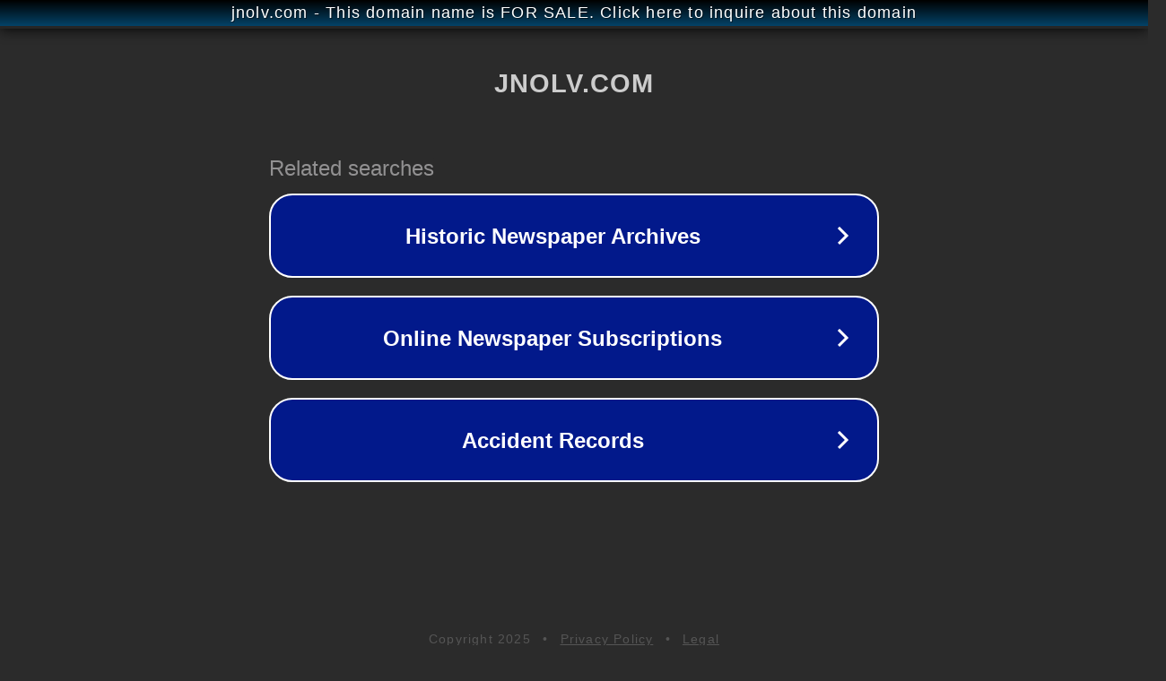

--- FILE ---
content_type: text/html; charset=utf-8
request_url: http://www2.jnolv.com/xe/1529.html
body_size: 1058
content:
<!doctype html>
<html data-adblockkey="MFwwDQYJKoZIhvcNAQEBBQADSwAwSAJBANDrp2lz7AOmADaN8tA50LsWcjLFyQFcb/P2Txc58oYOeILb3vBw7J6f4pamkAQVSQuqYsKx3YzdUHCvbVZvFUsCAwEAAQ==_lzSBa/J46xJGA5d4AZvF1Oo1OXR3QLh1N5nC9q9ChucnN7nMAy7QU7CGnszsL1CFpSSAm6ngq+pmJYVTfWbWYQ==" lang="en" style="background: #2B2B2B;">
<head>
    <meta charset="utf-8">
    <meta name="viewport" content="width=device-width, initial-scale=1">
    <link rel="icon" href="[data-uri]">
    <link rel="preconnect" href="https://www.google.com" crossorigin>
</head>
<body>
<div id="target" style="opacity: 0"></div>
<script>window.park = "[base64]";</script>
<script src="/bXnUROoVp.js"></script>
</body>
</html>
